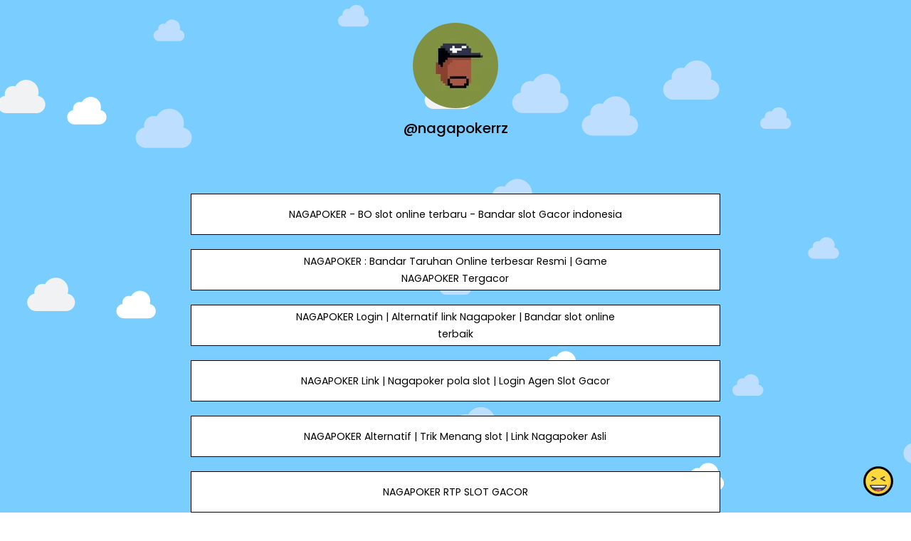

--- FILE ---
content_type: text/html; charset=utf-8
request_url: https://www.google.com/recaptcha/api2/anchor?ar=1&k=6LdAxkIsAAAAAJ3UA_-MEPce0XI7k3yXcZ6Eycdt&co=aHR0cHM6Ly9qb3kubGluazo0NDM.&hl=en&v=N67nZn4AqZkNcbeMu4prBgzg&size=invisible&sa=submit&anchor-ms=20000&execute-ms=30000&cb=ichmko8r7qvd
body_size: 48468
content:
<!DOCTYPE HTML><html dir="ltr" lang="en"><head><meta http-equiv="Content-Type" content="text/html; charset=UTF-8">
<meta http-equiv="X-UA-Compatible" content="IE=edge">
<title>reCAPTCHA</title>
<style type="text/css">
/* cyrillic-ext */
@font-face {
  font-family: 'Roboto';
  font-style: normal;
  font-weight: 400;
  font-stretch: 100%;
  src: url(//fonts.gstatic.com/s/roboto/v48/KFO7CnqEu92Fr1ME7kSn66aGLdTylUAMa3GUBHMdazTgWw.woff2) format('woff2');
  unicode-range: U+0460-052F, U+1C80-1C8A, U+20B4, U+2DE0-2DFF, U+A640-A69F, U+FE2E-FE2F;
}
/* cyrillic */
@font-face {
  font-family: 'Roboto';
  font-style: normal;
  font-weight: 400;
  font-stretch: 100%;
  src: url(//fonts.gstatic.com/s/roboto/v48/KFO7CnqEu92Fr1ME7kSn66aGLdTylUAMa3iUBHMdazTgWw.woff2) format('woff2');
  unicode-range: U+0301, U+0400-045F, U+0490-0491, U+04B0-04B1, U+2116;
}
/* greek-ext */
@font-face {
  font-family: 'Roboto';
  font-style: normal;
  font-weight: 400;
  font-stretch: 100%;
  src: url(//fonts.gstatic.com/s/roboto/v48/KFO7CnqEu92Fr1ME7kSn66aGLdTylUAMa3CUBHMdazTgWw.woff2) format('woff2');
  unicode-range: U+1F00-1FFF;
}
/* greek */
@font-face {
  font-family: 'Roboto';
  font-style: normal;
  font-weight: 400;
  font-stretch: 100%;
  src: url(//fonts.gstatic.com/s/roboto/v48/KFO7CnqEu92Fr1ME7kSn66aGLdTylUAMa3-UBHMdazTgWw.woff2) format('woff2');
  unicode-range: U+0370-0377, U+037A-037F, U+0384-038A, U+038C, U+038E-03A1, U+03A3-03FF;
}
/* math */
@font-face {
  font-family: 'Roboto';
  font-style: normal;
  font-weight: 400;
  font-stretch: 100%;
  src: url(//fonts.gstatic.com/s/roboto/v48/KFO7CnqEu92Fr1ME7kSn66aGLdTylUAMawCUBHMdazTgWw.woff2) format('woff2');
  unicode-range: U+0302-0303, U+0305, U+0307-0308, U+0310, U+0312, U+0315, U+031A, U+0326-0327, U+032C, U+032F-0330, U+0332-0333, U+0338, U+033A, U+0346, U+034D, U+0391-03A1, U+03A3-03A9, U+03B1-03C9, U+03D1, U+03D5-03D6, U+03F0-03F1, U+03F4-03F5, U+2016-2017, U+2034-2038, U+203C, U+2040, U+2043, U+2047, U+2050, U+2057, U+205F, U+2070-2071, U+2074-208E, U+2090-209C, U+20D0-20DC, U+20E1, U+20E5-20EF, U+2100-2112, U+2114-2115, U+2117-2121, U+2123-214F, U+2190, U+2192, U+2194-21AE, U+21B0-21E5, U+21F1-21F2, U+21F4-2211, U+2213-2214, U+2216-22FF, U+2308-230B, U+2310, U+2319, U+231C-2321, U+2336-237A, U+237C, U+2395, U+239B-23B7, U+23D0, U+23DC-23E1, U+2474-2475, U+25AF, U+25B3, U+25B7, U+25BD, U+25C1, U+25CA, U+25CC, U+25FB, U+266D-266F, U+27C0-27FF, U+2900-2AFF, U+2B0E-2B11, U+2B30-2B4C, U+2BFE, U+3030, U+FF5B, U+FF5D, U+1D400-1D7FF, U+1EE00-1EEFF;
}
/* symbols */
@font-face {
  font-family: 'Roboto';
  font-style: normal;
  font-weight: 400;
  font-stretch: 100%;
  src: url(//fonts.gstatic.com/s/roboto/v48/KFO7CnqEu92Fr1ME7kSn66aGLdTylUAMaxKUBHMdazTgWw.woff2) format('woff2');
  unicode-range: U+0001-000C, U+000E-001F, U+007F-009F, U+20DD-20E0, U+20E2-20E4, U+2150-218F, U+2190, U+2192, U+2194-2199, U+21AF, U+21E6-21F0, U+21F3, U+2218-2219, U+2299, U+22C4-22C6, U+2300-243F, U+2440-244A, U+2460-24FF, U+25A0-27BF, U+2800-28FF, U+2921-2922, U+2981, U+29BF, U+29EB, U+2B00-2BFF, U+4DC0-4DFF, U+FFF9-FFFB, U+10140-1018E, U+10190-1019C, U+101A0, U+101D0-101FD, U+102E0-102FB, U+10E60-10E7E, U+1D2C0-1D2D3, U+1D2E0-1D37F, U+1F000-1F0FF, U+1F100-1F1AD, U+1F1E6-1F1FF, U+1F30D-1F30F, U+1F315, U+1F31C, U+1F31E, U+1F320-1F32C, U+1F336, U+1F378, U+1F37D, U+1F382, U+1F393-1F39F, U+1F3A7-1F3A8, U+1F3AC-1F3AF, U+1F3C2, U+1F3C4-1F3C6, U+1F3CA-1F3CE, U+1F3D4-1F3E0, U+1F3ED, U+1F3F1-1F3F3, U+1F3F5-1F3F7, U+1F408, U+1F415, U+1F41F, U+1F426, U+1F43F, U+1F441-1F442, U+1F444, U+1F446-1F449, U+1F44C-1F44E, U+1F453, U+1F46A, U+1F47D, U+1F4A3, U+1F4B0, U+1F4B3, U+1F4B9, U+1F4BB, U+1F4BF, U+1F4C8-1F4CB, U+1F4D6, U+1F4DA, U+1F4DF, U+1F4E3-1F4E6, U+1F4EA-1F4ED, U+1F4F7, U+1F4F9-1F4FB, U+1F4FD-1F4FE, U+1F503, U+1F507-1F50B, U+1F50D, U+1F512-1F513, U+1F53E-1F54A, U+1F54F-1F5FA, U+1F610, U+1F650-1F67F, U+1F687, U+1F68D, U+1F691, U+1F694, U+1F698, U+1F6AD, U+1F6B2, U+1F6B9-1F6BA, U+1F6BC, U+1F6C6-1F6CF, U+1F6D3-1F6D7, U+1F6E0-1F6EA, U+1F6F0-1F6F3, U+1F6F7-1F6FC, U+1F700-1F7FF, U+1F800-1F80B, U+1F810-1F847, U+1F850-1F859, U+1F860-1F887, U+1F890-1F8AD, U+1F8B0-1F8BB, U+1F8C0-1F8C1, U+1F900-1F90B, U+1F93B, U+1F946, U+1F984, U+1F996, U+1F9E9, U+1FA00-1FA6F, U+1FA70-1FA7C, U+1FA80-1FA89, U+1FA8F-1FAC6, U+1FACE-1FADC, U+1FADF-1FAE9, U+1FAF0-1FAF8, U+1FB00-1FBFF;
}
/* vietnamese */
@font-face {
  font-family: 'Roboto';
  font-style: normal;
  font-weight: 400;
  font-stretch: 100%;
  src: url(//fonts.gstatic.com/s/roboto/v48/KFO7CnqEu92Fr1ME7kSn66aGLdTylUAMa3OUBHMdazTgWw.woff2) format('woff2');
  unicode-range: U+0102-0103, U+0110-0111, U+0128-0129, U+0168-0169, U+01A0-01A1, U+01AF-01B0, U+0300-0301, U+0303-0304, U+0308-0309, U+0323, U+0329, U+1EA0-1EF9, U+20AB;
}
/* latin-ext */
@font-face {
  font-family: 'Roboto';
  font-style: normal;
  font-weight: 400;
  font-stretch: 100%;
  src: url(//fonts.gstatic.com/s/roboto/v48/KFO7CnqEu92Fr1ME7kSn66aGLdTylUAMa3KUBHMdazTgWw.woff2) format('woff2');
  unicode-range: U+0100-02BA, U+02BD-02C5, U+02C7-02CC, U+02CE-02D7, U+02DD-02FF, U+0304, U+0308, U+0329, U+1D00-1DBF, U+1E00-1E9F, U+1EF2-1EFF, U+2020, U+20A0-20AB, U+20AD-20C0, U+2113, U+2C60-2C7F, U+A720-A7FF;
}
/* latin */
@font-face {
  font-family: 'Roboto';
  font-style: normal;
  font-weight: 400;
  font-stretch: 100%;
  src: url(//fonts.gstatic.com/s/roboto/v48/KFO7CnqEu92Fr1ME7kSn66aGLdTylUAMa3yUBHMdazQ.woff2) format('woff2');
  unicode-range: U+0000-00FF, U+0131, U+0152-0153, U+02BB-02BC, U+02C6, U+02DA, U+02DC, U+0304, U+0308, U+0329, U+2000-206F, U+20AC, U+2122, U+2191, U+2193, U+2212, U+2215, U+FEFF, U+FFFD;
}
/* cyrillic-ext */
@font-face {
  font-family: 'Roboto';
  font-style: normal;
  font-weight: 500;
  font-stretch: 100%;
  src: url(//fonts.gstatic.com/s/roboto/v48/KFO7CnqEu92Fr1ME7kSn66aGLdTylUAMa3GUBHMdazTgWw.woff2) format('woff2');
  unicode-range: U+0460-052F, U+1C80-1C8A, U+20B4, U+2DE0-2DFF, U+A640-A69F, U+FE2E-FE2F;
}
/* cyrillic */
@font-face {
  font-family: 'Roboto';
  font-style: normal;
  font-weight: 500;
  font-stretch: 100%;
  src: url(//fonts.gstatic.com/s/roboto/v48/KFO7CnqEu92Fr1ME7kSn66aGLdTylUAMa3iUBHMdazTgWw.woff2) format('woff2');
  unicode-range: U+0301, U+0400-045F, U+0490-0491, U+04B0-04B1, U+2116;
}
/* greek-ext */
@font-face {
  font-family: 'Roboto';
  font-style: normal;
  font-weight: 500;
  font-stretch: 100%;
  src: url(//fonts.gstatic.com/s/roboto/v48/KFO7CnqEu92Fr1ME7kSn66aGLdTylUAMa3CUBHMdazTgWw.woff2) format('woff2');
  unicode-range: U+1F00-1FFF;
}
/* greek */
@font-face {
  font-family: 'Roboto';
  font-style: normal;
  font-weight: 500;
  font-stretch: 100%;
  src: url(//fonts.gstatic.com/s/roboto/v48/KFO7CnqEu92Fr1ME7kSn66aGLdTylUAMa3-UBHMdazTgWw.woff2) format('woff2');
  unicode-range: U+0370-0377, U+037A-037F, U+0384-038A, U+038C, U+038E-03A1, U+03A3-03FF;
}
/* math */
@font-face {
  font-family: 'Roboto';
  font-style: normal;
  font-weight: 500;
  font-stretch: 100%;
  src: url(//fonts.gstatic.com/s/roboto/v48/KFO7CnqEu92Fr1ME7kSn66aGLdTylUAMawCUBHMdazTgWw.woff2) format('woff2');
  unicode-range: U+0302-0303, U+0305, U+0307-0308, U+0310, U+0312, U+0315, U+031A, U+0326-0327, U+032C, U+032F-0330, U+0332-0333, U+0338, U+033A, U+0346, U+034D, U+0391-03A1, U+03A3-03A9, U+03B1-03C9, U+03D1, U+03D5-03D6, U+03F0-03F1, U+03F4-03F5, U+2016-2017, U+2034-2038, U+203C, U+2040, U+2043, U+2047, U+2050, U+2057, U+205F, U+2070-2071, U+2074-208E, U+2090-209C, U+20D0-20DC, U+20E1, U+20E5-20EF, U+2100-2112, U+2114-2115, U+2117-2121, U+2123-214F, U+2190, U+2192, U+2194-21AE, U+21B0-21E5, U+21F1-21F2, U+21F4-2211, U+2213-2214, U+2216-22FF, U+2308-230B, U+2310, U+2319, U+231C-2321, U+2336-237A, U+237C, U+2395, U+239B-23B7, U+23D0, U+23DC-23E1, U+2474-2475, U+25AF, U+25B3, U+25B7, U+25BD, U+25C1, U+25CA, U+25CC, U+25FB, U+266D-266F, U+27C0-27FF, U+2900-2AFF, U+2B0E-2B11, U+2B30-2B4C, U+2BFE, U+3030, U+FF5B, U+FF5D, U+1D400-1D7FF, U+1EE00-1EEFF;
}
/* symbols */
@font-face {
  font-family: 'Roboto';
  font-style: normal;
  font-weight: 500;
  font-stretch: 100%;
  src: url(//fonts.gstatic.com/s/roboto/v48/KFO7CnqEu92Fr1ME7kSn66aGLdTylUAMaxKUBHMdazTgWw.woff2) format('woff2');
  unicode-range: U+0001-000C, U+000E-001F, U+007F-009F, U+20DD-20E0, U+20E2-20E4, U+2150-218F, U+2190, U+2192, U+2194-2199, U+21AF, U+21E6-21F0, U+21F3, U+2218-2219, U+2299, U+22C4-22C6, U+2300-243F, U+2440-244A, U+2460-24FF, U+25A0-27BF, U+2800-28FF, U+2921-2922, U+2981, U+29BF, U+29EB, U+2B00-2BFF, U+4DC0-4DFF, U+FFF9-FFFB, U+10140-1018E, U+10190-1019C, U+101A0, U+101D0-101FD, U+102E0-102FB, U+10E60-10E7E, U+1D2C0-1D2D3, U+1D2E0-1D37F, U+1F000-1F0FF, U+1F100-1F1AD, U+1F1E6-1F1FF, U+1F30D-1F30F, U+1F315, U+1F31C, U+1F31E, U+1F320-1F32C, U+1F336, U+1F378, U+1F37D, U+1F382, U+1F393-1F39F, U+1F3A7-1F3A8, U+1F3AC-1F3AF, U+1F3C2, U+1F3C4-1F3C6, U+1F3CA-1F3CE, U+1F3D4-1F3E0, U+1F3ED, U+1F3F1-1F3F3, U+1F3F5-1F3F7, U+1F408, U+1F415, U+1F41F, U+1F426, U+1F43F, U+1F441-1F442, U+1F444, U+1F446-1F449, U+1F44C-1F44E, U+1F453, U+1F46A, U+1F47D, U+1F4A3, U+1F4B0, U+1F4B3, U+1F4B9, U+1F4BB, U+1F4BF, U+1F4C8-1F4CB, U+1F4D6, U+1F4DA, U+1F4DF, U+1F4E3-1F4E6, U+1F4EA-1F4ED, U+1F4F7, U+1F4F9-1F4FB, U+1F4FD-1F4FE, U+1F503, U+1F507-1F50B, U+1F50D, U+1F512-1F513, U+1F53E-1F54A, U+1F54F-1F5FA, U+1F610, U+1F650-1F67F, U+1F687, U+1F68D, U+1F691, U+1F694, U+1F698, U+1F6AD, U+1F6B2, U+1F6B9-1F6BA, U+1F6BC, U+1F6C6-1F6CF, U+1F6D3-1F6D7, U+1F6E0-1F6EA, U+1F6F0-1F6F3, U+1F6F7-1F6FC, U+1F700-1F7FF, U+1F800-1F80B, U+1F810-1F847, U+1F850-1F859, U+1F860-1F887, U+1F890-1F8AD, U+1F8B0-1F8BB, U+1F8C0-1F8C1, U+1F900-1F90B, U+1F93B, U+1F946, U+1F984, U+1F996, U+1F9E9, U+1FA00-1FA6F, U+1FA70-1FA7C, U+1FA80-1FA89, U+1FA8F-1FAC6, U+1FACE-1FADC, U+1FADF-1FAE9, U+1FAF0-1FAF8, U+1FB00-1FBFF;
}
/* vietnamese */
@font-face {
  font-family: 'Roboto';
  font-style: normal;
  font-weight: 500;
  font-stretch: 100%;
  src: url(//fonts.gstatic.com/s/roboto/v48/KFO7CnqEu92Fr1ME7kSn66aGLdTylUAMa3OUBHMdazTgWw.woff2) format('woff2');
  unicode-range: U+0102-0103, U+0110-0111, U+0128-0129, U+0168-0169, U+01A0-01A1, U+01AF-01B0, U+0300-0301, U+0303-0304, U+0308-0309, U+0323, U+0329, U+1EA0-1EF9, U+20AB;
}
/* latin-ext */
@font-face {
  font-family: 'Roboto';
  font-style: normal;
  font-weight: 500;
  font-stretch: 100%;
  src: url(//fonts.gstatic.com/s/roboto/v48/KFO7CnqEu92Fr1ME7kSn66aGLdTylUAMa3KUBHMdazTgWw.woff2) format('woff2');
  unicode-range: U+0100-02BA, U+02BD-02C5, U+02C7-02CC, U+02CE-02D7, U+02DD-02FF, U+0304, U+0308, U+0329, U+1D00-1DBF, U+1E00-1E9F, U+1EF2-1EFF, U+2020, U+20A0-20AB, U+20AD-20C0, U+2113, U+2C60-2C7F, U+A720-A7FF;
}
/* latin */
@font-face {
  font-family: 'Roboto';
  font-style: normal;
  font-weight: 500;
  font-stretch: 100%;
  src: url(//fonts.gstatic.com/s/roboto/v48/KFO7CnqEu92Fr1ME7kSn66aGLdTylUAMa3yUBHMdazQ.woff2) format('woff2');
  unicode-range: U+0000-00FF, U+0131, U+0152-0153, U+02BB-02BC, U+02C6, U+02DA, U+02DC, U+0304, U+0308, U+0329, U+2000-206F, U+20AC, U+2122, U+2191, U+2193, U+2212, U+2215, U+FEFF, U+FFFD;
}
/* cyrillic-ext */
@font-face {
  font-family: 'Roboto';
  font-style: normal;
  font-weight: 900;
  font-stretch: 100%;
  src: url(//fonts.gstatic.com/s/roboto/v48/KFO7CnqEu92Fr1ME7kSn66aGLdTylUAMa3GUBHMdazTgWw.woff2) format('woff2');
  unicode-range: U+0460-052F, U+1C80-1C8A, U+20B4, U+2DE0-2DFF, U+A640-A69F, U+FE2E-FE2F;
}
/* cyrillic */
@font-face {
  font-family: 'Roboto';
  font-style: normal;
  font-weight: 900;
  font-stretch: 100%;
  src: url(//fonts.gstatic.com/s/roboto/v48/KFO7CnqEu92Fr1ME7kSn66aGLdTylUAMa3iUBHMdazTgWw.woff2) format('woff2');
  unicode-range: U+0301, U+0400-045F, U+0490-0491, U+04B0-04B1, U+2116;
}
/* greek-ext */
@font-face {
  font-family: 'Roboto';
  font-style: normal;
  font-weight: 900;
  font-stretch: 100%;
  src: url(//fonts.gstatic.com/s/roboto/v48/KFO7CnqEu92Fr1ME7kSn66aGLdTylUAMa3CUBHMdazTgWw.woff2) format('woff2');
  unicode-range: U+1F00-1FFF;
}
/* greek */
@font-face {
  font-family: 'Roboto';
  font-style: normal;
  font-weight: 900;
  font-stretch: 100%;
  src: url(//fonts.gstatic.com/s/roboto/v48/KFO7CnqEu92Fr1ME7kSn66aGLdTylUAMa3-UBHMdazTgWw.woff2) format('woff2');
  unicode-range: U+0370-0377, U+037A-037F, U+0384-038A, U+038C, U+038E-03A1, U+03A3-03FF;
}
/* math */
@font-face {
  font-family: 'Roboto';
  font-style: normal;
  font-weight: 900;
  font-stretch: 100%;
  src: url(//fonts.gstatic.com/s/roboto/v48/KFO7CnqEu92Fr1ME7kSn66aGLdTylUAMawCUBHMdazTgWw.woff2) format('woff2');
  unicode-range: U+0302-0303, U+0305, U+0307-0308, U+0310, U+0312, U+0315, U+031A, U+0326-0327, U+032C, U+032F-0330, U+0332-0333, U+0338, U+033A, U+0346, U+034D, U+0391-03A1, U+03A3-03A9, U+03B1-03C9, U+03D1, U+03D5-03D6, U+03F0-03F1, U+03F4-03F5, U+2016-2017, U+2034-2038, U+203C, U+2040, U+2043, U+2047, U+2050, U+2057, U+205F, U+2070-2071, U+2074-208E, U+2090-209C, U+20D0-20DC, U+20E1, U+20E5-20EF, U+2100-2112, U+2114-2115, U+2117-2121, U+2123-214F, U+2190, U+2192, U+2194-21AE, U+21B0-21E5, U+21F1-21F2, U+21F4-2211, U+2213-2214, U+2216-22FF, U+2308-230B, U+2310, U+2319, U+231C-2321, U+2336-237A, U+237C, U+2395, U+239B-23B7, U+23D0, U+23DC-23E1, U+2474-2475, U+25AF, U+25B3, U+25B7, U+25BD, U+25C1, U+25CA, U+25CC, U+25FB, U+266D-266F, U+27C0-27FF, U+2900-2AFF, U+2B0E-2B11, U+2B30-2B4C, U+2BFE, U+3030, U+FF5B, U+FF5D, U+1D400-1D7FF, U+1EE00-1EEFF;
}
/* symbols */
@font-face {
  font-family: 'Roboto';
  font-style: normal;
  font-weight: 900;
  font-stretch: 100%;
  src: url(//fonts.gstatic.com/s/roboto/v48/KFO7CnqEu92Fr1ME7kSn66aGLdTylUAMaxKUBHMdazTgWw.woff2) format('woff2');
  unicode-range: U+0001-000C, U+000E-001F, U+007F-009F, U+20DD-20E0, U+20E2-20E4, U+2150-218F, U+2190, U+2192, U+2194-2199, U+21AF, U+21E6-21F0, U+21F3, U+2218-2219, U+2299, U+22C4-22C6, U+2300-243F, U+2440-244A, U+2460-24FF, U+25A0-27BF, U+2800-28FF, U+2921-2922, U+2981, U+29BF, U+29EB, U+2B00-2BFF, U+4DC0-4DFF, U+FFF9-FFFB, U+10140-1018E, U+10190-1019C, U+101A0, U+101D0-101FD, U+102E0-102FB, U+10E60-10E7E, U+1D2C0-1D2D3, U+1D2E0-1D37F, U+1F000-1F0FF, U+1F100-1F1AD, U+1F1E6-1F1FF, U+1F30D-1F30F, U+1F315, U+1F31C, U+1F31E, U+1F320-1F32C, U+1F336, U+1F378, U+1F37D, U+1F382, U+1F393-1F39F, U+1F3A7-1F3A8, U+1F3AC-1F3AF, U+1F3C2, U+1F3C4-1F3C6, U+1F3CA-1F3CE, U+1F3D4-1F3E0, U+1F3ED, U+1F3F1-1F3F3, U+1F3F5-1F3F7, U+1F408, U+1F415, U+1F41F, U+1F426, U+1F43F, U+1F441-1F442, U+1F444, U+1F446-1F449, U+1F44C-1F44E, U+1F453, U+1F46A, U+1F47D, U+1F4A3, U+1F4B0, U+1F4B3, U+1F4B9, U+1F4BB, U+1F4BF, U+1F4C8-1F4CB, U+1F4D6, U+1F4DA, U+1F4DF, U+1F4E3-1F4E6, U+1F4EA-1F4ED, U+1F4F7, U+1F4F9-1F4FB, U+1F4FD-1F4FE, U+1F503, U+1F507-1F50B, U+1F50D, U+1F512-1F513, U+1F53E-1F54A, U+1F54F-1F5FA, U+1F610, U+1F650-1F67F, U+1F687, U+1F68D, U+1F691, U+1F694, U+1F698, U+1F6AD, U+1F6B2, U+1F6B9-1F6BA, U+1F6BC, U+1F6C6-1F6CF, U+1F6D3-1F6D7, U+1F6E0-1F6EA, U+1F6F0-1F6F3, U+1F6F7-1F6FC, U+1F700-1F7FF, U+1F800-1F80B, U+1F810-1F847, U+1F850-1F859, U+1F860-1F887, U+1F890-1F8AD, U+1F8B0-1F8BB, U+1F8C0-1F8C1, U+1F900-1F90B, U+1F93B, U+1F946, U+1F984, U+1F996, U+1F9E9, U+1FA00-1FA6F, U+1FA70-1FA7C, U+1FA80-1FA89, U+1FA8F-1FAC6, U+1FACE-1FADC, U+1FADF-1FAE9, U+1FAF0-1FAF8, U+1FB00-1FBFF;
}
/* vietnamese */
@font-face {
  font-family: 'Roboto';
  font-style: normal;
  font-weight: 900;
  font-stretch: 100%;
  src: url(//fonts.gstatic.com/s/roboto/v48/KFO7CnqEu92Fr1ME7kSn66aGLdTylUAMa3OUBHMdazTgWw.woff2) format('woff2');
  unicode-range: U+0102-0103, U+0110-0111, U+0128-0129, U+0168-0169, U+01A0-01A1, U+01AF-01B0, U+0300-0301, U+0303-0304, U+0308-0309, U+0323, U+0329, U+1EA0-1EF9, U+20AB;
}
/* latin-ext */
@font-face {
  font-family: 'Roboto';
  font-style: normal;
  font-weight: 900;
  font-stretch: 100%;
  src: url(//fonts.gstatic.com/s/roboto/v48/KFO7CnqEu92Fr1ME7kSn66aGLdTylUAMa3KUBHMdazTgWw.woff2) format('woff2');
  unicode-range: U+0100-02BA, U+02BD-02C5, U+02C7-02CC, U+02CE-02D7, U+02DD-02FF, U+0304, U+0308, U+0329, U+1D00-1DBF, U+1E00-1E9F, U+1EF2-1EFF, U+2020, U+20A0-20AB, U+20AD-20C0, U+2113, U+2C60-2C7F, U+A720-A7FF;
}
/* latin */
@font-face {
  font-family: 'Roboto';
  font-style: normal;
  font-weight: 900;
  font-stretch: 100%;
  src: url(//fonts.gstatic.com/s/roboto/v48/KFO7CnqEu92Fr1ME7kSn66aGLdTylUAMa3yUBHMdazQ.woff2) format('woff2');
  unicode-range: U+0000-00FF, U+0131, U+0152-0153, U+02BB-02BC, U+02C6, U+02DA, U+02DC, U+0304, U+0308, U+0329, U+2000-206F, U+20AC, U+2122, U+2191, U+2193, U+2212, U+2215, U+FEFF, U+FFFD;
}

</style>
<link rel="stylesheet" type="text/css" href="https://www.gstatic.com/recaptcha/releases/N67nZn4AqZkNcbeMu4prBgzg/styles__ltr.css">
<script nonce="1VK3D6tE3hhgMIeFsusq5Q" type="text/javascript">window['__recaptcha_api'] = 'https://www.google.com/recaptcha/api2/';</script>
<script type="text/javascript" src="https://www.gstatic.com/recaptcha/releases/N67nZn4AqZkNcbeMu4prBgzg/recaptcha__en.js" nonce="1VK3D6tE3hhgMIeFsusq5Q">
      
    </script></head>
<body><div id="rc-anchor-alert" class="rc-anchor-alert"></div>
<input type="hidden" id="recaptcha-token" value="[base64]">
<script type="text/javascript" nonce="1VK3D6tE3hhgMIeFsusq5Q">
      recaptcha.anchor.Main.init("[\x22ainput\x22,[\x22bgdata\x22,\x22\x22,\[base64]/[base64]/[base64]/[base64]/[base64]/UltsKytdPUU6KEU8MjA0OD9SW2wrK109RT4+NnwxOTI6KChFJjY0NTEyKT09NTUyOTYmJk0rMTxjLmxlbmd0aCYmKGMuY2hhckNvZGVBdChNKzEpJjY0NTEyKT09NTYzMjA/[base64]/[base64]/[base64]/[base64]/[base64]/[base64]/[base64]\x22,\[base64]\\u003d\x22,\x22w4c9wpYqw6Rnw7IIwrPDssOFw7vCp8OcFsKrw7N1w5fCtgAQb8OzJcKPw6LDpMKDwq3DgsKFQ8Kzw67Crxp2wqNvwqVpZh/DgnbDhBVeUi0Gw7J1J8O3CMKGw6lGK8KfL8ObQxQNw77CkMKFw4fDgHPDog/[base64]/DgxPCscOwwrbCvDpVPcKNDcOMwpjDg3jCnkLCqcKfIEgLw7tiC2PDicOlSsOtw4jDl1LCtsKcw4Y8T3tew5zCjcOLwo0jw5XDnV/DmCfDvVMpw6bDn8KAw4/[base64]/CtirCti4VTQkgKnzCvsKZS8K1wpx/EcOHa8KKUzxue8OkIBEVwoJsw7w0fcK5WsOUwrjCq0LChxMKPMKowq3DhD8CZMKoLMOcancJw7HDhcOVKmvDp8KJw7cQQDnDpcKYw6VFdsKicgXDuWRrwoJRwo3DksOWVsObwrLCqsKHwq/[base64]/DgMOKwrrCn8K7wrJ9wrPDtRwSQHjDiCnCjk4uUX7DvCoxwp3CuwIHHcO7D1hLZsKPwqLDosOew6LDvmsvT8KDG8KoM8Onw50xIcK4OsKnwqrDnX7Ct8OcwrtywofCpTA3FnTCusOBwpl0F10/w5Ryw7M7QsKsw4rCgWouw6wGPijDtMK+w7xzw53DgsKXc8KhWyZ3BDtwdMO+wp/Ch8KRewBsw5gPw47DoMOmw5Ezw7jDkhk+w4HCjhHCnUXCu8KiwrkEwrDCvcOfwr8iwp3CiMOsw57DosOZcsOdKGLDmWQBwp/CsMK2wrRIw6XDr8O0w7oKMh3CsMOew7szwqdGwprCvDVBw40LwpPDlBFvwohgdFDCrsK8w7M8YFklwpXCpsOCDV5NOsKvw64awohRaSRGQMO3woU/IE49Sxoxwr1jQ8OZw7h8wrcKw7HChsKZw7h3NMKEX2/DrMO9w4XCmsKmw7ZmM8OQcMOfw57CrAEwAcKvw7XDjcOdwq80wrrDrRc8RsKNVmMqPcOmw6wfIMOQVsKNLmXClFt2EsKacg/DvsOaBzbCmsOEw7fDvMOQCsOnwojDv3LCrMOiw43DpAXDoGfCvMOjMsK4w6kxUSVOwpcRD0Isw5PCqcKkw6zDpcKwwrbDu8Kowop9RcO/w6PCp8O1w6oPVzLDiF42F2sNw7cEw7ZxwofCi3rDkEk1SQbDqsOGUmjCjyXDmsOgOCPCucK3w4fCg8KCA2l+OEwoE8K/w5ECCyvCsEplw7/DsG9uw6UEwrbDjMO8CsOXw4HDv8KbHCvCqcOeWcKfwo1Swp7DrcK8I0/[base64]/CmQzDgEbCsTxtwpzDpcKYwrTCt8Odwr8OXMOvYsOgEcKeDm/Ci8K4KyxGworDgVRkwqQZAxoDJERUw7/[base64]/Bh3Cu8KuwosqwoYuBMKFTcKUwoTCvcOqfGNrwqU7asOQLMKPw5/Cnj1uEcK7wrF9Oi0lMsO1w6vCrkvDoMOlw43DpMKXw7HCi8KZAcKwbwgreGDDm8Kjw5IrPcOtw7vCo1vCtcO8w4PCtsKKw6TDnsKtw4nCgMKBwrc6w7lBwpfCtsKrV3TDlMKYAw1Uw7ggOBU/w5DDqlTCuWrDh8OQw5gbfFTCiTVQw6/[base64]/Di3/CiMOiwovDj8KYw63DtMOICFRCwpxEZgFGf8ONTA3CisO9eMKOQsKpw6/CglTDqz4EwoZKw4xqwrLDl0xmKMO8woHDp3Vqw5J3H8OtwrbCisK6w4YLEsKeFA9tw6HDhcKyR8OlWMOYJsKgwq02w7jCkVJiw4F6KDctw4XDn8Kqwp/[base64]/Dpi3CvsO9SRzChQdKEFFXw7nClcO7I8KAWcKwL2DDncOdw7onfcKIGUt0BsK2bsK1bA3ChUjDrsKTwpPDj8ORVcOGwpzDnMK2w7TDhW5qw7IOw5IVYEMUcllcwrvDpSPDglbDgFHDkT3DsU/DigfDi8OVw7QPJ2TCpUxaW8O+wp0qw5HDrMOuwoRiw64ROMKfJ8KUw6EaWcKCw6TCkcKPw4FZw5pcw6k0wr51OsKrw4FRDRXDtQdpw4vDpF/Cm8Oxwo8RTFjCoDNLwqR/wp8OOcOWXsOUwqE4w6hDw7FNwqJDfkjCtC/ChSHDu3p9w43CqsKkQsOEw4rDmsKRwqPDk8KowqjDrcKqw5zDocODH0FgbgxZw7/[base64]/CnTIsw6nDu8OwwpXDksO6wpDCpsKuGcKsG8KrVU8DUcKbF8ODCcKuw5F1wqhaRA9xVMKdw5Y3L8Ovw6HDv8OxwqEDPjPCqsOLCsOOwofDsHrDkQkJwo5mwoNvwq8ndMO3a8KHw5w3bmHDiXfChVLCscO+UGlwcWwEwqrDlh5BEcKPw4N/w6MJw4zDiW/DjcKvK8KcGMOWPMKBwpp+wo0DLThEEEAmwqw0w6E3w4UVUhjDgcKmecOcw5Z/wqfDisOmw6HCuz9MwpzCicOgPcOuwpPDvsOsA27DiEXDnMKnw6LDqcKcbsKILD7Ck8O+wpjDug3DhsOBHSHDo8KOSFllw7cIw7DClGXCrDjCjcKpw4wlWkXCqQjCrsK7eMKFDsOjXMOWYTTDi3IxwrkEXMKfAUdwYhEdworCg8K4KWvDgsO7wrvDnMOQQHUQcw/DiMOjbcO0XXAkB1pAwpjCnxVXw6zDqMO4Xwxyw6zCusK3woZlw4Jaw6vDmVQ0w6pcUmlOw6DDjcOewqnCvGTDhyJ4ccK7e8K/wo7DqsKyw54jAllGSRlXZcOvScKQH8OzElDCtMKgOsKdCsOAw4XDlUPCoV1seQdjw4nCrMKSPTbCocKaKE7CjMK1YxfDuzvCgmjCrCXDp8KGw54hw6PDjmxnakPDgsODfMKqwr5Gc13CpcKeFH0/wqwnYxQDFkkcw7zCkMOAwrBRwqjCmsKSH8OkOcK/KCzDssKyIcONOsOGw55mUCLCkMOjBsO1McKuwqBhKCgpwrHDggodCcOsw7PDncOBwqksw7PCmm5IOxJ1D8KdJMKCw4QRw49xeMK5d1Z3wo/CiWjDqE3Cp8K/w6zCjsKPwp8Cw4F7FsO4w5zCpsKlRELChDdJwprDs19Yw706U8O2dMOmJh9QwqR2fcO9wobCmcK7ccOdGsKgwrJdMhrCn8K0HcKtZsKGBlQHwox9w5QpdsO3wpnCtMOrwqRlUMK6ai0Ow4gUw4zCkkrDssKCw5cawpbDgsKoB8KkLMK/[base64]/[base64]/CjUbDvcKqLh7ClsO/KcOxUcKhBlZww5rCiELDgRYiw4rClcOmwrd6H8KPIyZeEsKSw6RtwqHCvsOYQcK5fxAmw7zDtVDCrQgQImTCj8O4wpc8w4Z8wqDDn2/DqMOEScO0woweD8OoBMKvw57Du1Y8J8OWYELCqi3DpD8oH8OBw6vDsj8zdsKCwpJJJsOBWkzCgcKfGsKLEsOgGQTChcO/UcOEJmQCTG3DncOWC8OAwpBfIUNEw68jdMKJw6/CssOoHMOHwop3cnfDjk7Cl0l9OMKkIsOXw5HDhh3DhMKyAMOAPnHCl8OdJ2NJYCbConLCj8OEw6zCsgjDoWlJw6lfXDYjPF5LUcKbwpzDtFXCqh/Dt8OEw4Mswpp9wr5aZMKpRcOsw6AlISYVJnLDu04XRsO7wokZwpPCt8OgEMKxwoPChMODwqPCpMO3ZMKpw7ZLesOrwqjCiMOCwrjDvMOLw6UYMsOdUsOOw4bClsKhw6l6w4/DrsKxR0k6ARUFw6NfHWxPw5Yyw58xaFLCscKGw7pJwq9RQz/CmsKDcA/[base64]/Dt2UXwpsiw63Du8OvRMKPw7fCtzBsw7ZTNDAlw5jDnsK5w77DtMKkV0rDnEnCuMKtSSg+EH/DqcKaf8OAURg3IRwKSnvCo8ONRWUXUQlvwoTCtn/DksKLw7Iew7nCoxtgw689wo9zB2/DocOnPcO7wq/ChMOfWsOhTsOZPxt9DAxaCix7wpvClE/CoXgDNhXDusKJM2/DkMKHJkPCixpmZsKgTRXDq8KiwojDlkgxV8KVVcOtwqwzwofChsOdfT8lw6XDoMOSw7VwNyHCv8Ozw6AJw47DncO1HsOkDiMSwpDCk8Oqw4NGwqbCnk7CgDozUMK7woIzPjw/OMKrcMORwoXDtsKsw7nCoMKdw6ppwofCicOjHsOlKMO/dFjCgMO2wq1kwpkOwooRYRLCohHCgCVsGcOgJnLDmsKgd8KXBFDCvcOaOsOJf0LDrMOMcQXDlDfDksOjDMKQOSvDhsK6fHYMXnB5UMOmNT8Yw4oKX8Ojw44ew43CgFxPwq/CrMKgw5XDtsKWN8KIbWAeAho3URjDp8KlHW9SAMKZKUfCosK8w7HDqS49w6/Cj8OSbCsFw7Y8IsKNXcKxBCrCv8Kww7o0UG3CnMOSP8Kcw68nwo3DvDPCpwHDsCFfw7M3w73DkcO+wrw0KjPDvMOawo7DtDxPw6LCocK/X8KCw4TDgjPDisOCwpjCm8Omw7/CicOgw6jDkAjCicKsw6libmF8wprCpsKQw4nDqgg2ZQrCpHhxUMK+KsOXw5HDlcKtw7FwwqRJUMOddSrCtADDjEfDgcKjB8Ozw6JLL8K/W8O7wr7Cq8OvLsOMX8KuwqzCnEo6IMKRbi7ClF7Dtj7DuUEpw58lXlTDo8KswozDpsK/[base64]/DohXCvlYTQMOGwo/CiMOpPsKJw712wq7DqsKawrEKwowXw6tJLMOUwplwWcOcwoQ5w51TRcKnw4xpw5/Ds2RfwobDv8KMcHbDqjVgNQXCv8OgZcOYw6PCmMOuwrQ6Bl/DtMOqw4XCv8OmVcKJN2LCmVhnw4dmw7bCp8KQwqzCusKlR8Kcw4Z/w7oFw5DCvcO6YRsyTnFQw5UtwoYwwofCn8Kuw6vDhzvDpkvDjcKZDgHClsOQTsOLdcKtX8K5Y3jDu8OrwqQEwrfCnkRCHznCu8KIw6kiVMK7TE7CiVjDh2cowoNUcisJwpoIecKMNH/CsxHCo8K2w6tVwrUww7nCv2vCq8OzwqNxwqdDwo18wqc3TwnCn8Kvw5waIMKxZ8OMwrhZeCVZKAQvKsKuw5siw6XDt1pJwrnDqhYJf8OhO8K1K8OcXMO3w4MPD8O0w7s3wrnDjRxPwoUmG8KWwos1LyR5wo87IDPDvGlDwrtkK8OSw7/[base64]/[base64]/Dm8O/TRcww5/CnsKmOnQ0w5fDiQ/DhU/Dt8OEPMOpJAscw5HDvSbDizbDsGw+w6NOasOuwrbDmwkawqV+wq8iRcOpwpEsET/DqxfDvsKQwqtyB8K7w7JFw41Gwqlww7lLwqQ9w4HCi8KMAFfCjndiw7grw6PCsHTDu2lWw5dswpt9w7cOwoDDqickSMKpW8Orw7rClsOrw6g9w7nDtcO3wpTDj3cxwp4jw5vDqizClFzDjBzCgmfCj8Oww5nDmMOWSVJ7wqlhwo/Dh0/CkMKEwpTDiAdwJF7DisOKbV8jNMKpSwQ4wobDhCPCv8KfGnnCg8K7LMObw7jDjMO4wo3DvcKwwrHCrGRfwrktD8Oxw5cHwpVrwp/DuCnDpcObVgLChcOTU1LDo8ORS1BVIsO2EMKGwqHCosObw7XDuGY8I1bDicKMwrBlwrLDsm/DpMK4w6XDv8KuwrUmw4fCvcKfQzzCiiROKS/Dly9aw5V/I1LDoWrCqMKxYA/DucKHwo85dQJeLcO6AMK7w7DDr8K+woPCuWsDZGjDisOdNMKjwr5YeV/[base64]/CrsO4wrvCuMK4OMKYw4DDnFUrdSzCvh/[base64]/CrcOoLcKJwrnCkGkVwrpZJWXChcKqwrkYwrVCXmViw4LDuWlcwqRRwqXDqAQpEwpNw7QZw5PCslEPw6t5wrjDqkvDscOEScOtw4nDrMKfZcKow64KHMK/wrwPwolDw5LDvMO6Ln8CwozCnMO7wqEbw6fCoAzDhMKmGD/DjTVEwpTCscK4w7Nqw6ZCbMK/YBF3PTZ5JMKEKsKwwr17XCDCusOXfEjCvMOswpHDhMK7w6oEEMKnM8OeCcOxbRRrw7IDKwvCqcK/w70Lw6Q7YjdKwqPDm0rDgMOCwp9pwo5xUMOsF8K5wrIVw7UEw5nDukDDusOFLyxswqvDgC/Cn0TDkVfDj1zDlBHCrcO9wo5WdcORfXZIOcKgVcKEOh5AJwjCqxbDtMO0w7DDrCxywpAUUzoQw5gKwqx6wovCnG7CuUxEw7pEezLCvsKfw5zDgsOMEAtIaMKoH3h7wqppc8KZB8OyfMK+wql1w5/DmcK1w6hbwqVbWMKTwozClF7DtRpEw4DCnMOqFcKZwr1yLU3CihXClcK3QcKtOsK7bBrCl01kF8KJwr3Dp8OywoBuwq/[base64]/DnWhdwqtCw5Jiw5xCfsKgw6fCtSfDqcOAw47CssOyw7BgfcOCwolswqMlwrsPIMOSDcO/wr/[base64]/DtS8Ha3nDjGsDw5EcEcKBZk7CpXZSwr4uw7HCoR7DvsK8wqx5w7cpw5woUQ/Dm8OZwqt8XXl9wp/CljfCp8OqPcOrZcOcwpvCjR5jJAxjKjDCiEPDuQPDoE7DoUI5STQTUsKdPQHCjEPCmU3Dv8OIw7zDgMOVd8KjwpAFYcO2PsOmw47Ct0TCp08cGsKCw6YCDlYSWkocY8OgG2TCtMOHw5kbwodyw6Vle3LDmSLCp8Ofw77Cj0Iew7PCnHBRw6PDt0LDkSMgMT/CjsKOw7DCk8KxwqFlw5TDoRPCk8OXw4DCnEnCuTHDsMODaxVIOMOAwp1nwr/DmE9Zw4BcwoRhM8OCwrsYZxvCr8OIwoBcwqUvRcOAKMKswokXwrIfw4pQw6PCvA3Dv8OlVG/DohdQw7rDhsOFw74rKhbDjMKsw51ewqhvaAXCkU9Ow6DClC8Iwr0JwpvDoyvDtMO3Zj0Qw6hnwp4MHMKVw79Vw4/Dq8KjDR8ofkodGnIBCDrDv8OUPFpew4rDisKKw6XDjcOsw448w4nCqcOUw4bCgsOYN2ZNw5loK8OLw5HDpjjDrMO8wrJkwrthX8O3U8KddkfCvcKIwpfCuk8dVwgEw5wOC8K/[base64]/[base64]/[base64]/[base64]/DjcKqTcO3T1drFcOrwrDCjg/[base64]/DgUjDqMOWQ8OQHSzCow40wrsswpB7EMK3woLDohZ4w5ZzSm13wofCqUTDrcK7YsKww6zDjywFagPDuisVQUjDpkxRw7w+dsOwwq5nZMKvwpUKwpE9FsKlDcKNw5fDo8KlwrgmDFPDtnTCu2gpW3s3w64awpXCocK1w4Urd8O8w6bCqg/CqynDjlfCs8K8wp1sw7TDisODScOjLcKRwpYLwoQgEDPDl8O8wqPCqsOaF3jDicKtwqvDph1Fw69fw5Maw4R3LXdKw6PDp8KwUHJaw5gIVzQEecKLN8KxwoEuWVXCvcO8VnLCkFwYFMKgf1TDh8K+JcOqWGN9HxfCr8K/SSEdw7LClg3CvMOfDz3CssKtInhEw7d9wqAHw6g3w51zW8OJL1zDssK0OsOBMlpLwovCiQrCksO8w6Jaw5IDIMOIw6R3w55wwo/Dk8OTwoJvOEZ1w7HDrcK9dcKbZ1LCnzBQwp/[base64]/CjcOYw5HDsMOoVigFwrtcV8OcXRLCg8KcPnLDszNgTcK1LsOBcsKFw5Mmw7Ipw64Dw4kwHAAZex/DqVg2wpDCuMK8Uh/DixrDqcOawpxUw4XDm1XDqsOrE8KaJCAHBsOJQMKqKznDlmXDt2VFZsKCwqDDjcKOwonDqy7DtsO9w4jDp0fCr19ew7Azw58cwqBrw7vDucKNw6DDrsOkw5cJezsjC3/Co8OswrADdcKKTkZTw7o7wqbDhcKjwpMUw6hawqrCkMOaw53Cm8KOw6YkJ1fDm0vCuEMHw5cFw4I/w6PDrn0Zw7cscsKkacO+wqPCnApQfcKBPsOtwrpZw4VTw5gPw6XDp1YDwpZhFDpFAcOSSMOkwrXDt1IYeMO6GGYLAUJSTCxkw67DucKUw6cBwrR4Ri1MZcOww4E2w6pGw5/DoyJWw7LCrVMmwqHChS0FBRYvZTx3WhZjw5MKBsKeb8KtJxDDmxvCscKnw6pSahzDlABLwr7CpMKRwrbCrsKVw5PDmcODw6kdw6vDumvCrsO3RMOWwphIw5ZDw75hAcODF3bDuhdEw4HCr8O/eELCpRxbwogOGsObw47DgUjDsMKdbQfDgcKhU2bDpcOKAw/[base64]/DpcKdLMO/[base64]/CnMK7UgrDncKawpVNwrXDj07CkwtEw7cyNcO1wqxnw5hmM8OZU24SYFkEScKcZmAaUMOAw6MPXhnDtl7CnyE3UHY+w5DCrMK8XcK5w65QM8KgwrUxKxXCl23DoGtQwq5iw4HCtgPCq8K8w7rDlC/CjEzCvR8COsOhXMKCwo04bXvDpMKiHMKowpvCnx0/wpLDkcOsdHZiwrwuCsKzw7lPwo3DoQLDgyrCnHLDn1kdw5dyfA7CoXfCnsKtwodLKm/CmMK2NR5GwrPChsKAwpnCoUt/acKcw7diw7QmYMKVKsO9GsKuw4NDacObIsKTXsOywrHCi8KOSxojbDJVERx3w6JLw63DuMKyIcKHFk/Dp8KHeFUeQsKbJsOrw5jCtMK8SwRaw4fCmBPDgFvCo8Ojwo3DtBpdw7AGKifCu3vDq8KJwqhbBjViCjPDhFzClQvCncK1VcKswo/DkxYjwp/CqsKCTsKXE8OFwqZbUsObHH4JEMObwpJlBxB+GcOdw5tYC0tYw6XDtGsnw4PDqMKgCcOOR1DDk2d5ZULDjhF7ecOhdMKYfcOlwo/[base64]/Ck1vDqwHCtcOIM8KKR0wlUXXCgEzDqsKFLyRIYi0LJ3zCuGhHWFVRw7zCicKpfcKLWyAGw4HDtXrDgi/[base64]/[base64]/CnFfDp8KDw7hJBjVWw6/CocK5wqXCpChwX0IVOWvDt8K3wqnDucKmwp1WwqIww6LCmMObw519b2fCkHvDvGJ/TlPDt8KIP8KdM2JEw6bDpmoFSTbClsKZwocgTcOcRyhxF2hPw69iwq/Cg8Oqw5DDqAInw4PCr8KIw6bClDJ5TAhXwpbClW9cw7I4EcK/bsOjXhUpw7vDgcOGcgZtZTbCqcO1bzXCmsOcXzJuRiMtw7paJGjDncKNY8KQwo9DwqPDkcK5TEvDokNhdWlyGMKmw4rDvXPCnMOtw5wbe0tSwoFJRMK7d8OxwpdPf0gKQ8KJwqk5PkR6HSXCrRzDpcO5CsOWwpwsw6Z/[base64]/wqnCt3PDtFY/GjTDiSHCjB1Cw70HW8KfC8KRPUPDqsOkwp/CvcKmw7rDv8OaAsOofcOFwqw9wqDDu8Kzw5FAwqLDkMK/MFfCkwsZwonDmSzCsU3CjMO3wpgoworDoWHDkDgbLcO2w6rDhcOgPh7DjcOfwr8qwovCgC3CscKHLsOdw7fChMO8wrohAcOCKcOXw7jDvQzCqcOlwqfCr0/[base64]/ClVRtwoEFw7PDrAYGwrYBw5XCuXvCsg1VA2x6ZztrwqzCjcONasKJZSNLT8KlwpzCmMOiw7HCt8KMwoguCx/DowcZw5AoT8Orwp/DoWzCmMKKw5EOw5XCv8KPex/CsMKVw4TDj1wLP0DCi8OnwqVZBmxDaMOKw6HCk8ONSkIzwqzCqMOgw6bCuMKgwrIxBcOtUMO+w5tNw7XDqGR3QCdhPsO+RXjDrsOod3xXwrPCk8KYwo1TJhzCnxfCgMO8FMOeQi/Cqjpsw60vF3TDrsOVWcKTHklQZ8KHN2hTwrUCw57CncOASyTCpnplw7bDosORwp0ewpfDt8OEwo3CqV7DpScWwoLCmcOUwroIPzptw5BEw6YHwqDDpS1kKn3ChzzCimtOeF9tDMKwGFcHwpU3VC1maxnDvGU0wq/DsMKXw6QQORHCjmwaw7hHw5XCqXM1VMKSWmpkwotlasOtw40Xw4jChkAlwq7DpsKePB7DglvDv2IwwoE9E8Khw5cXwqXDocKpw43Cpwp+YsKQdsOBNC7DgiDDvMKMwqp2QMO+w5oNYMO2w6Jpwoh0IsKWC0XDkFXCu8O/[base64]/Dq8OONcOpPsO1H8Kqw4DClcOKw4ggw6EFw5rCqHFdV2N9wr7DuMKwwrRow5ctVmYCwoHDtQPDnMOOfgTCrsOUw7bCtgzCi3DDhMOrDMKaccOmZ8KpwrNlwqlRUGDCrMOdXMOUBHdPa8K8f8O2w4jCm8Kww65Bez/[base64]/[base64]/w7HDhRfDkcOkw5PDqMKJbsKNw6XDhBA0KMOow7BmXEgDwoLDoxXDkjELKBzCljHCkhJQFsOrOx8awrEbw6pPwqnCphzDsi7CvcOHQFxIb8KgXU7Cs1YjHg4DwoXDm8K1GTpnVsO5TsK+w5gkw5HDv8OZw6FpMDA3EFV0JcOrasKsBMOWBB/[base64]/Dl0HCtMO6RMOOw54Hw6p2VhDCqULDjSxIahrCqU/DucK6MyfDkn5ew4PCgsOTw5bCu0dAw5BlIE/CpSt5w5zDr8O/HsOQTX8uIW3CqyXDscOBwovDkMOPwr3DscOTw5xmw7LDocOmAxhmw45iwr7Co1LDi8Oiw5V3GMOkw60QJcK6w6ZYw4IgDHjDqcKiLsOrDsOdwpfCscO2wpRrOFEWw6/[base64]/ecKjw5MCw44NwpvDrMKBw7wNw6fDqHgmw5VIScKMH2jDrgZVwrtUwqJTFBHCohdlwqVKX8KTwpAhDcKCwqcfwqEIXMKKUC0/eMK9R8KDREFzw7ZdfCbDlcKVFsOsw7zDtSfCoVPDkMKcwonDjkRFNcO/w5XCpcOdT8Ovwqx6w5zDgMOWSsKhe8Ofw7PDpcOsNlc/[base64]/[base64]/[base64]/Cv8KPb3LDr3QQw5A1w5PCgsK1w7gPw7sVw6fDk8K3wp1ww7l8w5Evw6zDmMKjw47DrVHClMOhBmDDqErCpUfDlAvCkMOeEMO/P8OXw5bCmsK4fBjCosK2wqNmck7DlsKkIMK3dMOWQ8OPM0bDkjHCqB/DsyRLe0UbZFgFw7Ecw7/CgAvDgsK1UWwrZzrDmcK3w6YNw5NCUyLCg8O2wrvDs8O5w6vCiQjDssOTw4sBwp/DusO4wqRQHnvDqcKEd8K9HMKgT8OkHMK3e8OdQwVDeCbCpW/[base64]/[base64]/wpjDtMOLwq4AacKsBinDjcKhwpnDhS1OHsKfKCzDq3jCoMOXeGU5w5BTE8Oxwo7ColZdNF0ywrvCkRLDgMKpw5HCjzjChMKYITXDqWIPw7Rcw6rCsE/DqcOFwrPCiMKIN2MnEMK7dXIpw7zDjMOtegY6w6IUwqrCmsKmeHwLLcKVwrA/OsOcJisHwp/[base64]/CoMKsQcOcw53DmC9zw7BbbsO8wqjDhVgPw4Ajw6LCol/Dqz4kwoTCly3DtQYWDMKABgjCn1lSF8K+IVcWBsKwFsK9bi/CrB/CjcO/cUd+w5F5wr4/O8KNw7TCjMKpfmXCqMO7w7IMw70JwoF9Vz7CqMOmwqw7wp/DsmHChRfCpMOXF8O4Ti9ABjBrw4bDlj4Iw43DkMKkwoTDpzpoNWfCgcO5CMKQwr8dXWAeEMKjcMOQXSxLcivDtcK9dgN4woBww6wvNcKBwo/[base64]/[base64]/ClMOlbsKLEnLDnMOow5zCi8OyA8KiWRzDhwZ1fMKlC1xaw5/DtFDDvMO/wrJbCDoow5UQw5TCuMO1wpLDqsKHw5sHIMO2w49lwpXDiMOJCsKqwoEYTgTCvxnDr8OUw73DojwWwrFpUcO6wqjDi8Kva8Odw410w6/CpV4sOXYOByo6AV/[base64]/[base64]/DuEg8bUFxT8OXwo3CrcKFw7bDrVRVLgzCtsKUOsKSE8Osw6/[base64]/CtH8ywpo7XBRPw4nCksK/[base64]/DusK4wrHCjsKZw7TCngjCmsKEw5zChmwBOkkvTTJNDMKvHFEZMVhGFA/CsB/Dq2hWw5PDoCE+Z8O8w5ZbwpTCuh3DjyHDm8K+wrtLM1cyZMOqShTCqsOMBg/Dv8O/w5RowpIJBsKyw75hXsK1Si98ZMOqwrDDtS1Aw5fCmgvDiW3CtW/DqMOzwpRmw7bCiwbCpAhdw6lmwqDDg8O6w60sSE/[base64]/CmkYWw6tgw60Yw4YKT8OOJcOqwrc0bcO9wq4cQDZVwqIzCUtXwqsyIMOgwpfClxHDicKtwojCtS7CtCnCj8OmWMOsZsKzwqcPwq8FNMKTwrgRScKYwqgzw4/Dhi/Dv1xbRTfDhn8YKMKawozDv8ODRmPChwVqw5Zgwo0/[base64]/DvsOtw6UiwoNyV8ONw7DCqQQaw49EAnUkwpRJI1NhUntIw4RwWsKGTcK3C0RWAsKDTGvDr37CjzXDt8K+wqXCsMKRwq9gwoA7fMO0UMO0Agsnw558wphIazbDj8O+IHZ+wpbDtU3CsynDi23CkBXDusOUw4Fzwopiw7JzdzzCqmXDtw/DkcOjTw8KXsOlWWgcTRvDvmBvIi/CiWZaA8OvwqM+BCYyaTDDpMK5Rkh7wrvCsQnDg8Orw60SFFnClcOWPy/[base64]/[base64]/[base64]/DkHU4wqfDmMOJdcKewrwywp/DmUMwwqXCncOFTMOAOMKcwpzCisKhKsKxwpJ9w5vDusKCUjYWwofChFliw45wbWhlwpjDvijCm2rDo8KIfSbCiMKHK2VCUR4Gw74tORgZesO8BlJUTWM0LxZvBsOddsOTCMKHdMKew6IzFMOqIMO3b2/DqcOeISLCtTHDnsO+LMOuXUdqSMKoQiXCpsOhesOWw7Z2SMOjT1rClHMwS8K0wqzDqk7ChMO9VSguAkrCj2h/wo4GbcK5wrXDtCtew4MBw73DrF3Ch3DCgx3DsMKCw5kIG8KiH8Kkw6Z/[base64]/[base64]/w7PDrcKEwrQmw6nDicOGw4PDlMKyY8KnexLCqsKww4/CkxbCvD3DksK7w6HDnzYXw7sBw5gWw6PDrsOrQlkZUBLCtMK7MQLDgcKpw7LDgT80w6PDrg7DvMKawq7DhXzCvCRrJ3csw5TDr3/[base64]/DtH7DjMK6wr7Cg8KDw58ZYsOkw4nDlUTCuVLChX/CtAJ7wrxDw5fDoRrDpQ0+CMKgYMK1wqBUwqNiEB7ClBFuwppyMMKqNC5jw4kkwrd7wqpiw6vDqMOuwpjDscKowoN/[base64]/DoE/ClMKEwpLCkcKbCMOMwoXDjsOYeUPCim3Di2nDiMOYPcOywrPDpMK/wrLDh8K/[base64]/[base64]/Cv8ONw7HCtsObaGx7XcO/dsKOwrvDl8OeCsOwJMKwwrEbGsO2YcKOVsKICMKTHcOmwqfDrShwwrgmLMKJcHRcGMK9woTCiyrCgC8nw5jCsWfDmMKTwoLDlgnCmMOQwp3CqsKUX8OaCQLClsOKfMK/IUFpdFwteD/CrDpww6XCv2vDh2bCn8O2EcOicU4ZEUvDucK3w7g4LTfCgsOFwo3Dg8KYw4Q8F8KYwqZXQcKKJMOEVMOWw67DrMK8A27CqHl8LVQFwrMycsODdg1zTMOAwqvCo8OTw619AcOYw7/DunYXwofDjsKmw4HDt8KPw6psw7zCkwnDtBPCosKFw7fCrcOnwo3CiMOqwoDCk8ODQkMLWMKpw7xGwrECZm/CljjCgcOHwqTCncO5b8OBw4bCqMKENWJ2EDxsCcOkbsOzw5vDkjzCtx4XwrbCtsKXw5jDpy3Du1HCnSPComfCkTsgw5Y9wogVw71CwprDoRUcwpZRw43CpcOuLcKNw7IoccKuw7fDr0jChiR5ZlxNBcOtSWvCmcKCw6J6ZS/CpcKCB8KqJVdYwppdZ1NfPwITwpBjDUY2w4Bqw7N1RMO5w79CU8Owwq/CuX1+Z8K9wp/DpsOhecKwQMOfdl7DosKtwqQqw51owqN6c8Kww5Bmw7rCsMKdD8O7MADDocKowqjDqsOGXsKYOMKFw4YJwoJGVEppw4zDuMOXwq3DhhLCncOBw6Ikwp3DsGzCmyVwIMODwrTDmSQVB3HChEAZBcK2LMKCJ8KDMwvDiU5Lwr/[base64]/DkcKnwpIrwoXDmsKWw7QhcjsWbkc3wptVdMOewq0IeMK8QhF2wr7DqMOow5HDqG97woYDw4HCqQzCtmBuJsK4wrXDssKSwp0sKT3DpXXDrcKHw4Yxwq8/w7Eywo4ewrR3JB3CuzBAJjcOEMKPQ2bCj8O3DGPCmkALEGVqw40mwovCoy4JwrRUHyDDqA5vw6vDsx1pw7PDkW7DgSkmEcOpw7zDtyE/wrzCqUhCw4saMMKTUcO7XcKxLMK7AMKPCHR0w4xTw6fDvAQpHg8ewqXClcK4FSlBwp3DuWwewrcswobCoDXDozPCiFjDhsO2FsKBw5ZOwrc/w6YyMMOywq3CmlMJbcOTdjrDg1DDr8O3cRrDtWNBVmVAQsKSKCMEwol0woPDqHVuw4TDvsKfw4DCpQMmFMKIwoPDl8O1wp1Gwr4JKEspYQ7DuwfDkQPDjlDCi8K6JsKMwpDDmyzClWYlw78uU8KwGw/[base64]/Cg8OPV8KvCj/DscKiKRTCuBRsFityZcKGwrDDlsOywobDjyo6DcKtOFzCtWARwq1DwpfCi8K2KA9wasKNO8Kpf1PDo27DhsKtKyVqOnxowqjDnHHCk0jCghHCp8OOIsO/VsKAw5DCm8KrGQNTw4nCs8OwFCF0w7rDgcOvw4jDssOmfsO/[base64]/DtTHCp8OrUsO3wrgEwq3Di0INw6wyw7nCmWY9wofCsErDk8OUwqrDkMK6c8KRcCQtw4nDgzt+IMKswpZRwoB/w4JIKgwvScKuw7NZJyVDw5RTw73CmnA2T8ORdQ9XF3PCnm7DuTNBwopaw4nDrcO0f8KMQTNwdMOgIMOAwocawpVDPBPDhwF1YsKvFXnDmhLDicOow6stVMOoFsOcwrNJwpZcw4XDhjZUw5YLw7J/Z8O6dF0Jw53DjMKId0fClsOYw5h4w6sNwqwPLFbCjC/Cvi7Dsz19NkFnE8KOFMKKwrdREzvCisKpw4PCrsKeGA7DjizCkcOtE8OfJQXCicK5wp8tw6cjw7fDp2sHwq/CshPCp8KOwo1tFClWw4sywqDDp8OcfR/Cij/DqcKTf8OCDE5MwpHCoyTCrwZZesO9w65KZsOleko7wqYTfsO/Y8K0YcOfDE80wqEJwqjDtcOYwpfDgsOjwqVFwoTDrcKycsOReMOsClfCoUHDpD3ClXsvwrfCksOWw58uw6vClsKINcKTwrFww5TDjcKRwqjDvcOZw4fDmnnDjQjDpXgZIcKQIcOJbVVdwpMWwqhrwqTDgcO4B3/CoVdNScOTMCbClBYsBMKfwoHCucOpwobCsMOkDFzDvsK8w44Bw63DrG3DrBcVw6LDk20YwrXCgsOrdMKTwpLDjcKyCzMywr/ClUojFMOPwpUAbMKdw5cSdX1qdMObScOvaDXDilh/w5hzwpzDnMKbwoxYa8Kgw4bCisKbworDl2rCoFBiwo7DisKZwpPDn8OBTcK4wpoHM3RIdcOXw6LCuX4mOxbCvMOxRHVewo/DrAtwwotCUcK3OsKwZ8O6YU8OLMODw6LCuUAXwqAIFsKPwoYIN3LCscOiw4LCjcOkfMKBUnTDgiRbwrY4wohjHAvCjcKHDcOZw5cKMsOsKW/DtMO+wqzCqCc7w65VQMKKwqhpcMKtZUx7w786wr/CqsOcwpFCwrMxwo8vfXrDuMK2wrHCmsKzwqI6IsOGw5bDlHFjwrvDh8OwwrDDtHAUB8KuwrwKKBl1FMOAw6vDgcKIwpRiFS4yw6UFw47CkS/CpRhyXcONw63DqxjCoMOIYcKrXMKuw5Nuwr08PxVQwoPCm1nCjcKDFcOvw7Elw4ZXLMKRwqlUw6DDhT1lPgEUYWhDw75wcsKvw6xdw7bDo8Kow7UXw5/CplnCi8KAwpzClRTDkg0Xw6gxJlnCtB9Zw4/DtBDCmz/CuMKcwrLCtcKUU8KBwrp1w4UpVWsocTd9wpJMw7vDnATDl8KlwoPDo8KwwrTDiMOGfRMNSB4eMhtiD2XCh8K8wpsyw6ttEsKBNcOww5PCucObMsOdwqnDkkcSJcKcL2zCsFpmw5bDmAXCk0lpQsOQw7U6w7HChm94MAPDosO3w4k9IMK2w7/DosO9B8K7w6YgO0rCtVTDhEFJwpXCiAZvU8OHRXbCsxxtw4JXTMKLI8KgP8KlWGQiw60TwoUpw7g9woRrw53DlC1z\x22],null,[\x22conf\x22,null,\x226LdAxkIsAAAAAJ3UA_-MEPce0XI7k3yXcZ6Eycdt\x22,0,null,null,null,1,[21,125,63,73,95,87,41,43,42,83,102,105,109,121],[7059694,223],0,null,null,null,null,0,null,0,null,700,1,null,1,\[base64]/76lBhnEnQkZnOKMAhnM8xEZ\x22,0,0,null,null,1,null,0,0,null,null,null,0],\x22https://joy.link:443\x22,null,[3,1,1],null,null,null,1,3600,[\x22https://www.google.com/intl/en/policies/privacy/\x22,\x22https://www.google.com/intl/en/policies/terms/\x22],\x22tJgXdGQx4sPH4VbutwZE16xOPj5xzU9eHSAp2NivyMI\\u003d\x22,1,0,null,1,1769796642834,0,0,[37,35,54,152],null,[38,186,36,170,1],\x22RC-HJ_u-j1fa_qtyw\x22,null,null,null,null,null,\x220dAFcWeA4A7RwuS1tNAuqUjLmZi9jN1Lj1Vx7QQz8nOk7ZhagLa7b-2H5-6cNFMzeRZngAQ4Sr16SdWfwkw3mE1cpISB9Bc3bfDg\x22,1769879442885]");
    </script></body></html>